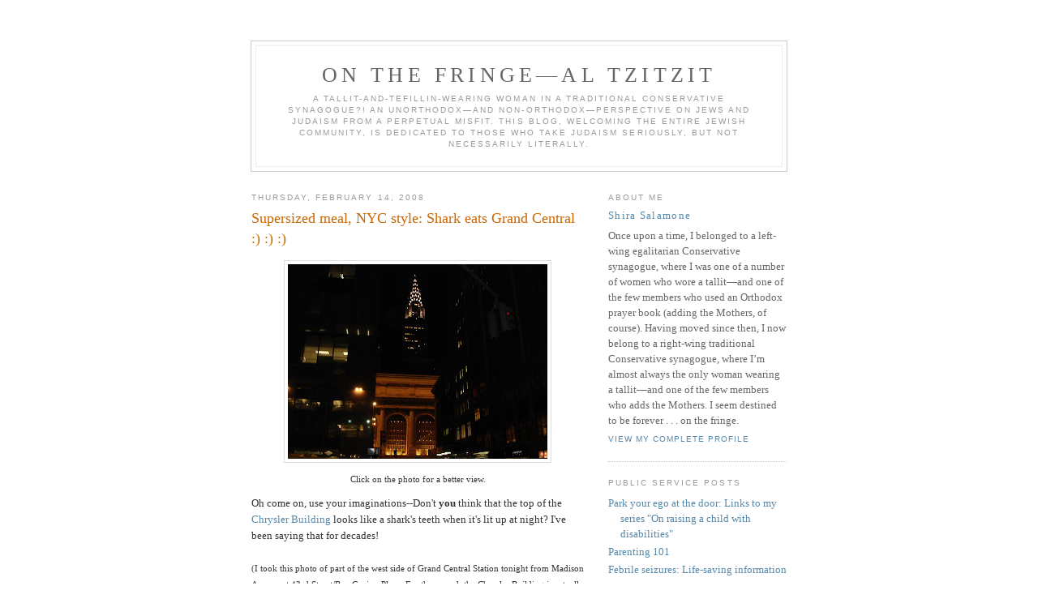

--- FILE ---
content_type: text/html; charset=UTF-8
request_url: https://onthefringe_jewishblog.blogspot.com/2008/02/supersized-meal-nyc-style-shark-eats.html
body_size: 9252
content:
<!DOCTYPE html PUBLIC "-//W3C//DTD XHTML 1.0 Strict//EN" 
"http://www.w3.org/TR/xhtml1/DTD/xhtml1-strict.dtd">

<html xmlns="http://www.w3.org/1999/xhtml" xml:lang="en" lang="en">
<head>
  <title>ON THE FRINGE—AL TZITZIT: Supersized meal, NYC style:  Shark eats Grand Central :) :) :)</title>

  <script type="text/javascript">(function() { (function(){function b(g){this.t={};this.tick=function(h,m,f){var n=f!=void 0?f:(new Date).getTime();this.t[h]=[n,m];if(f==void 0)try{window.console.timeStamp("CSI/"+h)}catch(q){}};this.getStartTickTime=function(){return this.t.start[0]};this.tick("start",null,g)}var a;if(window.performance)var e=(a=window.performance.timing)&&a.responseStart;var p=e>0?new b(e):new b;window.jstiming={Timer:b,load:p};if(a){var c=a.navigationStart;c>0&&e>=c&&(window.jstiming.srt=e-c)}if(a){var d=window.jstiming.load;
c>0&&e>=c&&(d.tick("_wtsrt",void 0,c),d.tick("wtsrt_","_wtsrt",e),d.tick("tbsd_","wtsrt_"))}try{a=null,window.chrome&&window.chrome.csi&&(a=Math.floor(window.chrome.csi().pageT),d&&c>0&&(d.tick("_tbnd",void 0,window.chrome.csi().startE),d.tick("tbnd_","_tbnd",c))),a==null&&window.gtbExternal&&(a=window.gtbExternal.pageT()),a==null&&window.external&&(a=window.external.pageT,d&&c>0&&(d.tick("_tbnd",void 0,window.external.startE),d.tick("tbnd_","_tbnd",c))),a&&(window.jstiming.pt=a)}catch(g){}})();window.tickAboveFold=function(b){var a=0;if(b.offsetParent){do a+=b.offsetTop;while(b=b.offsetParent)}b=a;b<=750&&window.jstiming.load.tick("aft")};var k=!1;function l(){k||(k=!0,window.jstiming.load.tick("firstScrollTime"))}window.addEventListener?window.addEventListener("scroll",l,!1):window.attachEvent("onscroll",l);
 })();</script><script type="text/javascript">function a(){var b=window.location.href,c=b.split("?");switch(c.length){case 1:return b+"?m=1";case 2:return c[1].search("(^|&)m=")>=0?null:b+"&m=1";default:return null}}var d=navigator.userAgent;if(d.indexOf("Mobile")!=-1&&d.indexOf("WebKit")!=-1&&d.indexOf("iPad")==-1||d.indexOf("Opera Mini")!=-1||d.indexOf("IEMobile")!=-1){var e=a();e&&window.location.replace(e)};
</script><meta http-equiv="Content-Type" content="text/html; charset=UTF-8" />
<meta name="generator" content="Blogger" />
<link rel="icon" type="image/vnd.microsoft.icon" href="https://www.blogger.com/favicon.ico"/>
<link rel="alternate" type="application/atom+xml" title="ON THE FRINGE—AL TZITZIT - Atom" href="https://onthefringe_jewishblog.blogspot.com/feeds/posts/default" />
<link rel="alternate" type="application/rss+xml" title="ON THE FRINGE—AL TZITZIT - RSS" href="https://onthefringe_jewishblog.blogspot.com/feeds/posts/default?alt=rss" />
<link rel="service.post" type="application/atom+xml" title="ON THE FRINGE—AL TZITZIT - Atom" href="https://www.blogger.com/feeds/7838799/posts/default" />
<link rel="alternate" type="application/atom+xml" title="ON THE FRINGE—AL TZITZIT - Atom" href="https://onthefringe_jewishblog.blogspot.com/feeds/2105800401044249930/comments/default" />
<link rel="stylesheet" type="text/css" href="https://www.blogger.com/static/v1/v-css/1601750677-blog_controls.css"/>
<link rel="stylesheet" type="text/css" href="https://www.blogger.com/dyn-css/authorization.css?targetBlogID=7838799&zx=979f2034-1bd9-4f46-86c2-d89b8516e376"/>


  <style type="text/css">
/*
-----------------------------------------------
Blogger Template Style
Name:     Minima
Designer: Douglas Bowman
URL:      www.stopdesign.com
Date:     26 Feb 2004
----------------------------------------------- */


body {
  background:#fff;
  margin:0;
  padding:40px 20px;
  font:x-small Georgia,Serif;
  text-align:center;
  color:#333;
  font-size/* */:/**/small;
  font-size: /**/small;
  }
a:link {
  color:#58a;
  text-decoration:none;
  }
a:visited {
  color:#969;
  text-decoration:none;
  }
a:hover {
  color:#c60;
  text-decoration:underline;
  }
a img {
  border-width:0;
  }


/* Header
----------------------------------------------- */
#header {
  width:660px;
  margin:0 auto 10px;
  border:1px solid #ccc;
  }
#blog-title {
  margin:5px 5px 0;
  padding:20px 20px .25em;
  border:1px solid #eee;
  border-width:1px 1px 0;
  font-size:200%;
  line-height:1.2em;
  font-weight:normal;
  color:#666;
  text-transform:uppercase;
  letter-spacing:.2em;
  }
#blog-title a {
  color:#666;
  text-decoration:none;
  }
#blog-title a:hover {
  color:#c60;
  }
#description {
  margin:0 5px 5px;
  padding:0 20px 20px;
  border:1px solid #eee;
  border-width:0 1px 1px;
  max-width:700px;
  font:78%/1.4em "Trebuchet MS",Trebuchet,Arial,Verdana,Sans-serif;
  text-transform:uppercase;
  letter-spacing:.2em;
  color:#999;
  }


/* Content
----------------------------------------------- */
#content {
  width:660px;
  margin:0 auto;
  padding:0;
  text-align:left;
  }
#main {
  width:410px;
  float:left;
  }
#sidebar {
  width:220px;
  float:right;
  }


/* Headings
----------------------------------------------- */
h2 {
  margin:1.5em 0 .75em;
  font:78%/1.4em "Trebuchet MS",Trebuchet,Arial,Verdana,Sans-serif;
  text-transform:uppercase;
  letter-spacing:.2em;
  color:#999;
  }


/* Posts
----------------------------------------------- */
.date-header {
  margin:1.5em 0 .5em;
  }
.post {
  margin:.5em 0 1.5em;
  border-bottom:1px dotted #ccc;
  padding-bottom:1.5em;
  }
.post-title {
  margin:.25em 0 0;
  padding:0 0 4px;
  font-size:140%;
  font-weight:normal;
  line-height:1.4em;
  color:#c60;
  }
.post-title a, .post-title a:visited, .post-title strong {
  display:block;
  text-decoration:none;
  color:#c60;
  font-weight:normal;
  }
.post-title strong, .post-title a:hover {
  color:#333;
  }
.post div {
  margin:0 0 .75em;
  line-height:1.6em;
  }
p.post-footer {
  margin:-.25em 0 0;
  color:#ccc;
  }
.post-footer em, .comment-link {
  font:78%/1.4em "Trebuchet MS",Trebuchet,Arial,Verdana,Sans-serif;
  text-transform:uppercase;
  letter-spacing:.1em;
  }
.post-footer em {
  font-style:normal;
  color:#999;
  margin-right:.6em;
  }
.comment-link {
  margin-left:.6em;
  }
.post img {
  padding:4px;
  border:1px solid #ddd;
  }
.post blockquote {
  margin:1em 20px;
  }
.post blockquote p {
  margin:.75em 0;
  }


/* Comments
----------------------------------------------- */
#comments h4 {
  margin:1em 0;
  font:bold 78%/1.6em "Trebuchet 
MS",Trebuchet,Arial,Verdana,Sans-serif;
  text-transform:uppercase;
  letter-spacing:.2em;
  color:#999;
  }
#comments h4 strong {
  font-size:130%;
  }
#comments-block {
  margin:1em 0 1.5em;
  line-height:1.6em;
  }
#comments-block dt {
  margin:.5em 0;
  }
#comments-block dd {
  margin:.25em 0 0;
  }
#comments-block dd.comment-timestamp {
  margin:-.25em 0 2em;
  font:78%/1.4em "Trebuchet MS",Trebuchet,Arial,Verdana,Sans-serif;
  text-transform:uppercase;
  letter-spacing:.1em;
  }
#comments-block dd p {
  margin:0 0 .75em;
  }
.deleted-comment {
  font-style:italic;
  color:gray;
  }


/* Sidebar Content
----------------------------------------------- */
#sidebar ul {
  margin:0 0 1.5em;
  padding:0 0 1.5em;
  border-bottom:1px dotted #ccc;
  list-style:none;
  }
#sidebar li {
  margin:0;
  padding:0 0 .25em 15px;
  text-indent:-15px;
  line-height:1.5em;
  }
#sidebar p {
  color:#666;
  line-height:1.5em;
  }


/* Profile
----------------------------------------------- */
#profile-container {
  margin:0 0 1.5em;
  border-bottom:1px dotted #ccc;
  padding-bottom:1.5em;
  }
.profile-datablock {
  margin:.5em 0 .5em;
  }
.profile-img {
  display:inline;
  }
.profile-img img {
  float:left;
  padding:4px;
  border:1px solid #ddd;
  margin:0 8px 3px 0;
  }
.profile-data {
  margin:0;
  font:bold 78%/1.6em "Trebuchet 
MS",Trebuchet,Arial,Verdana,Sans-serif;
  text-transform:uppercase;
  letter-spacing:.1em;
  }
.profile-data strong {
  display:none;
  }
.profile-textblock {
  margin:0 0 .5em;
  }
.profile-link {
  margin:0;
  font:78%/1.4em "Trebuchet MS",Trebuchet,Arial,Verdana,Sans-serif;
  text-transform:uppercase;
  letter-spacing:.1em;
  }


/* Footer
----------------------------------------------- */
#footer {
  width:660px;
  clear:both;
  margin:0 auto;
  }
#footer hr {
  display:none;
  }
#footer p {
  margin:0;
  padding-top:15px;
  font:78%/1.6em "Trebuchet MS",Trebuchet,Verdana,Sans-serif;
  text-transform:uppercase;
  letter-spacing:.1em;
  }
  </style>

<meta name='google-adsense-platform-account' content='ca-host-pub-1556223355139109'/>
<meta name='google-adsense-platform-domain' content='blogspot.com'/>
<!-- --><style type="text/css">@import url(//www.blogger.com/static/v1/v-css/navbar/3334278262-classic.css);
div.b-mobile {display:none;}
</style>

</head>

<body><script type="text/javascript">
    function setAttributeOnload(object, attribute, val) {
      if(window.addEventListener) {
        window.addEventListener('load',
          function(){ object[attribute] = val; }, false);
      } else {
        window.attachEvent('onload', function(){ object[attribute] = val; });
      }
    }
  </script>
<div id="navbar-iframe-container"></div>
<script type="text/javascript" src="https://apis.google.com/js/platform.js"></script>
<script type="text/javascript">
      gapi.load("gapi.iframes:gapi.iframes.style.bubble", function() {
        if (gapi.iframes && gapi.iframes.getContext) {
          gapi.iframes.getContext().openChild({
              url: 'https://www.blogger.com/navbar/7838799?origin\x3dhttps://onthefringe_jewishblog.blogspot.com',
              where: document.getElementById("navbar-iframe-container"),
              id: "navbar-iframe"
          });
        }
      });
    </script>

<div id="header">

  <h1 id="blog-title">
    <a href="http://onthefringe_jewishblog.blogspot.com/">
	ON THE FRINGE—AL TZITZIT
	</a>
  </h1>
  <p id="description">A tallit-and-tefillin-wearing woman in a traditional Conservative synagogue?!  An unorthodox—and non-orthodox—perspective on Jews and Judaism from a perpetual misfit.  This blog, welcoming the entire Jewish community, is dedicated to those who take Judaism seriously, but not necessarily literally.</p>

</div>

<!-- Begin #content -->
<div id="content">


<!-- Begin #main -->
<div id="main"><div id="main2">



    
  <h2 class="date-header">Thursday, February 14, 2008</h2>
  

  
     
  <!-- Begin .post -->
  <div class="post"><a name="2105800401044249930"></a>
         
    <h3 class="post-title">
	 
	 Supersized meal, NYC style:  Shark eats Grand Central :) :) :)
	 
    </h3>
    

	         <div class="post-body">
	<div>
      <div style="clear:both;"></div><div style="text-align: center;">
<a href="https://blogger.googleusercontent.com/img/b/R29vZ2xl/AVvXsEgsXdnOzZ7WExGMKXTTKEPqUhiWRa2ArDfgnH1P_TDwJvJwivZFHRRZPVW5R1-clWCSXTwf_9bE61G_uYIHHVISq6HHhmiqe_WqLlOOsW5BJL_M7M0dvGCGhIA1T2xwGdipNuPe/s1600-h/Chrysler+Bldg+over+Grand+Central+6.JPG" onblur="try {parent.deselectBloggerImageGracefully();} catch(e) {}"><img alt="" border="0" id="BLOGGER_PHOTO_ID_5167069969677197410" src="https://blogger.googleusercontent.com/img/b/R29vZ2xl/AVvXsEgsXdnOzZ7WExGMKXTTKEPqUhiWRa2ArDfgnH1P_TDwJvJwivZFHRRZPVW5R1-clWCSXTwf_9bE61G_uYIHHVISq6HHhmiqe_WqLlOOsW5BJL_M7M0dvGCGhIA1T2xwGdipNuPe/s320/Chrysler+Bldg+over+Grand+Central+6.JPG" style="cursor: pointer; display: block; margin: 0px auto 10px; text-align: center;" /></a><span style="font-size: 85%;">Click on the photo for a better view.</span></div>
Oh come on, use your imaginations--Don't <span style="font-weight: bold;">you </span>think that the top of the <a href="http://www.nyc-architecture.com/MID/MID021.htm">Chrysler Building</a> looks like a shark's teeth when it's lit up at night?  I've been saying that for decades!<br />
<br />
<span style="font-size: 85%;">(I took this photo of part of </span><span style="font-size: 85%;">the west side of Grand Central Station</span><span style="font-size: 85%;"> tonight from Madison Avenue at 43rd Street/Ben Gurion Place.  For the record, the Chrysler Building is actually across the street from the east side of Grand Central.)</span><div style="clear:both; padding-bottom:0.25em"></div><p class="blogger-labels">Labels: <a rel='tag' href="http://onthefringe_jewishblog.blogspot.com/search/label/Grand%20Central%20Station">Grand Central Station</a></p>
    </div>
    </div>
    
    <p class="post-footer">
      <em>posted by Shira Salamone at <a 
href="http://onthefringe_jewishblog.blogspot.com/2008/02/supersized-meal-nyc-style-shark-eats.html" title="permanent link">11:54 PM</a></em>
        <span class="item-action"><a href="https://www.blogger.com/email-post/7838799/2105800401044249930" title="Email Post"><img class="icon-action" alt="" src="https://resources.blogblog.com/img/icon18_email.gif" height="13" width="18"/></a></span><span class="item-control blog-admin pid-1526266913"><a style="border:none;" href="https://www.blogger.com/post-edit.g?blogID=7838799&postID=2105800401044249930&from=pencil" title="Edit Post"><img class="icon-action" alt="" src="https://resources.blogblog.com/img/icon18_edit_allbkg.gif" height="18" width="18"></a></span>
    </p>
  
  </div>
  <!-- End .post -->
  
  
  
  <!-- Begin #comments -->
 
  <div id="comments">

	<a name="comments"></a>
        <h4>5 Comments:</h4>
        <dl id="comments-block">
      
      <dt class="comment-poster" id="c5685592490769307326"><a 
name="c5685592490769307326"></a>
        <span style="line-height:16px" class="comment-icon blogger-comment-icon"><img src="https://resources.blogblog.com/img/b16-rounded.gif" alt="Blogger" style="display:inline;" /></span>&nbsp;<a href="https://www.blogger.com/profile/01022064984702182705" rel="nofollow">RaggedyMom</a> said...
      </dt>
      <dd class="comment-body">

        <p>Two beautiful NYC structures. I'd say the juxtaposition is maybe more like an alligator? <BR/><BR/>As I tell my children whenever we go to the city and drive over the 59th Street Bridge (hurray for free things!), "Children, we're about to enter Manhattan Island, the greatest city in the world outside of Eretz Yisrael." <BR/><BR/>Growing up in Queens, in the shadow of "where it's at" is its own interesting experience.</p>
      </dd>
      <dd class="comment-timestamp"><a href="#5685592490769307326" 
title="comment permalink">Fri Feb 15, 08:20:00 AM 2008</a>
	  <span class="item-control blog-admin pid-597945702"><a style="border:none;" href="https://www.blogger.com/comment/delete/7838799/5685592490769307326" title="Delete Comment" ><span class="delete-comment-icon">&nbsp;</span></a></span>
	  </dd>
      
      <dt class="comment-poster" id="c4749437341349328036"><a 
name="c4749437341349328036"></a>
        <span style="line-height:16px" class="comment-icon blogger-comment-icon"><img src="https://resources.blogblog.com/img/b16-rounded.gif" alt="Blogger" style="display:inline;" /></span>&nbsp;<a href="https://www.blogger.com/profile/07694556690190505030" rel="nofollow">Steg (dos iz nit der šteg)</a> said...
      </dt>
      <dd class="comment-body">

        <p>i would just like to point out to RaggedyMom that neither Manhattan Island on its own nor Eretz Yisra’el all together are <I>cities</I>... :-P<BR/><BR/>And my father ע"ה used to call the Chrysler Building "the parachutist's nightmare"</p>
      </dd>
      <dd class="comment-timestamp"><a href="#4749437341349328036" 
title="comment permalink">Fri Feb 15, 09:02:00 AM 2008</a>
	  <span class="item-control blog-admin pid-1958352445"><a style="border:none;" href="https://www.blogger.com/comment/delete/7838799/4749437341349328036" title="Delete Comment" ><span class="delete-comment-icon">&nbsp;</span></a></span>
	  </dd>
      
      <dt class="comment-poster" id="c6471363453273735471"><a 
name="c6471363453273735471"></a>
        <span style="line-height:16px" class="comment-icon blogger-comment-icon"><img src="https://resources.blogblog.com/img/b16-rounded.gif" alt="Blogger" style="display:inline;" /></span>&nbsp;<a href="https://www.blogger.com/profile/15989302669175887512" rel="nofollow">Shira Salamone</a> said...
      </dt>
      <dd class="comment-body">

        <p>RaggedyMom, I've always been fascinated by the way that many New Yorkers who live in the outer boroughs--for the rest of the world, that means any of the five boroughs of New York City other than Manhattan--talk about "the City" as if they don't live in it (e.g. "I'm going into the City this afternoon," meaning "I'm going to Manhattan.")<BR/><BR/>Steg, re cities, see above.  As for the Chrysler Building, your father's description is pretty apt, considering both the pointed roof-topper and the projecting carvings on the corners of the building.  (Readers not well acquainted with the finer points, or even the blunter pointers [literally :)] of the Chrysler Building may wish to click on the Chrysler Building link in the post to see some close-ups of the building's exterior.)</p>
      </dd>
      <dd class="comment-timestamp"><a href="#6471363453273735471" 
title="comment permalink">Fri Feb 15, 10:35:00 AM 2008</a>
	  <span class="item-control blog-admin pid-1526266913"><a style="border:none;" href="https://www.blogger.com/comment/delete/7838799/6471363453273735471" title="Delete Comment" ><span class="delete-comment-icon">&nbsp;</span></a></span>
	  </dd>
      
      <dt class="comment-poster" id="c770340604496484259"><a 
name="c770340604496484259"></a>
        <span style="line-height:16px" class="comment-icon blogger-comment-icon"><img src="https://resources.blogblog.com/img/b16-rounded.gif" alt="Blogger" style="display:inline;" /></span>&nbsp;<a href="https://www.blogger.com/profile/07694556690190505030" rel="nofollow">Steg (dos iz nit der šteg)</a> said...
      </dt>
      <dd class="comment-body">

        <p>of course, contrary to common usage, Brooklyn, not Manhattan, is the ONLY TRUE "INNER" BOROUGH.<BR/><BR/>Notice how every other borough is directly connected to Somewhere Which Is Not NYC by land, bridge, or tunnel — whereas to get anywhere that's Not NYC from Brooklyn, you have to go through Manhattan, Queens or Staten Island... ;-)</p>
      </dd>
      <dd class="comment-timestamp"><a href="#770340604496484259" 
title="comment permalink">Fri Feb 29, 02:45:00 PM 2008</a>
	  <span class="item-control blog-admin pid-1958352445"><a style="border:none;" href="https://www.blogger.com/comment/delete/7838799/770340604496484259" title="Delete Comment" ><span class="delete-comment-icon">&nbsp;</span></a></span>
	  </dd>
      
      <dt class="comment-poster" id="c4980200814790169735"><a 
name="c4980200814790169735"></a>
        <span style="line-height:16px" class="comment-icon blogger-comment-icon"><img src="https://resources.blogblog.com/img/b16-rounded.gif" alt="Blogger" style="display:inline;" /></span>&nbsp;<a href="https://www.blogger.com/profile/15989302669175887512" rel="nofollow">Shira Salamone</a> said...
      </dt>
      <dd class="comment-body">

        <p>:)<BR/><BR/>I told my husband that, if we ever moved to New Jersey, it would be a logistical nightmare.  So many of our friends now live on Long Island that visits would be a several-hour trip, as one can't get to Long Island from New Jersey without going through at least one borough of New York City.</p>
      </dd>
      <dd class="comment-timestamp"><a href="#4980200814790169735" 
title="comment permalink">Sun Mar 02, 08:49:00 PM 2008</a>
	  <span class="item-control blog-admin pid-1526266913"><a style="border:none;" href="https://www.blogger.com/comment/delete/7838799/4980200814790169735" title="Delete Comment" ><span class="delete-comment-icon">&nbsp;</span></a></span>
	  </dd>
      
    </dl>
		<p class="comment-timestamp">

    <a class="comment-link" href="https://www.blogger.com/comment/fullpage/post/7838799/2105800401044249930">Post a Comment</a>
    </p>
    
   

		<p class="comment-timestamp">
	<a href="http://onthefringe_jewishblog.blogspot.com/"><< Home</a>
    </p>
    </div>



  <!-- End #comments -->


</div></div>
<!-- End #main -->







<!-- Begin #sidebar -->
<div id="sidebar"><div id="sidebar2">
  
  
  <!-- Begin #profile-container -->

   <div id="profile-container"><h2 class="sidebar-title">About Me</h2>
<dl class="profile-datablock">
<dd class="profile-data"><strong>Name:</strong> <a rel="author" href="https://www.blogger.com/profile/15989302669175887512"> Shira Salamone </a></dd>
</dl>
<p class="profile-textblock">Once upon a time, I belonged to a left-wing egalitarian Conservative synagogue, where I was one of a number of women who wore a tallit—and one of the few members who used an Orthodox prayer book (adding the Mothers, of course). Having moved since then, I now belong to a right-wing traditional Conservative synagogue, where I’m almost always the only woman wearing a tallit—and one of the few members who adds the Mothers. I seem destined to be forever . . . on the fringe.</p>
<p class="profile-link"><a rel="author" href="https://www.blogger.com/profile/15989302669175887512">View my complete profile</a></p></div>

  <!-- End #profile -->

<h2 class="sidebar-title">PUBLIC SERVICE POSTS</h2>
<ul>
<li><a 
href="http://onthefringe_jewishblog.blogspot.com/2006/07/park-your-ego-at-door-links-to-my.html"> 
Park your ego at the door: Links to my series "On raising a child with 
disabilities"</a>
<li><a
href="http://onthefringe_jewishblog.blogspot.com/2005/04/parenting-101.html">Parenting 
101</a>
<li><a
href="http://onthefringe_jewishblog.blogspot.com/2006/02/febrile-seizures-life-saving.html">Febrile 
seizures: Life-saving information</a> 
</ul>


  
  <h2 class="sidebar-title">Previous Posts</h2>
    <ul id="recently">
    
        <li><a 
href="http://onthefringe_jewishblog.blogspot.com/2008/02/return-of-purdah.html">The return of purdah?</a></li>
     
        <li><a 
href="http://onthefringe_jewishblog.blogspot.com/2008/02/conservative-womens-head-coverings-part.html">Conservative women&#39;s head coverings, part two</a></li>
     
        <li><a 
href="http://onthefringe_jewishblog.blogspot.com/2008/02/mysteries-of-conservative-womens-head.html">Mysteries of Conservative women&#39;s head-coverings</a></li>
     
        <li><a 
href="http://onthefringe_jewishblog.blogspot.com/2008/02/undercover.html">Undercover?</a></li>
     
        <li><a 
href="http://onthefringe_jewishblog.blogspot.com/2008/02/wuat-or-adventures-of-mark-and-moe.html">WUAT??, or the adventures of Mark and Moe</a></li>
     
        <li><a 
href="http://onthefringe_jewishblog.blogspot.com/2008/02/frozen-apple-feb-2008-edition.html">Frozen apple, Feb. 11, 2008 edition</a></li>
     
        <li><a 
href="http://onthefringe_jewishblog.blogspot.com/2008/02/links-to-my-friday-feb-8-2008-posts.html">Links to my Friday, Feb. 8, 2008 posts</a></li>
     
        <li><a 
href="http://onthefringe_jewishblog.blogspot.com/2008/02/darwin-awards-categorysuicide-bombers.html">Darwin Awards:  Category&mdash;Suicide Bombers</a></li>
     
        <li><a 
href="http://onthefringe_jewishblog.blogspot.com/2008/02/mainstream-media-keeps-ignoring-hamas.html">Mainstream Media Keeps Ignoring Hamas War Crimes</a></li>
     
        <li><a 
href="http://onthefringe_jewishblog.blogspot.com/2008/02/spiritual-infection.html">Spiritual &ldquo;infection&rdquo;?</a></li>
     
  </ul>

<h2 class="sidebar-title">MY BLOGROLL</h2>
   
 

  <h2 class="sidebar-title">Archives</h2>
    <ul class="archive-list">
   	  
    	<li><a href="http://onthefringe_jewishblog.blogspot.com/2004/08/">August 2004</a></li>
	  
    	<li><a href="http://onthefringe_jewishblog.blogspot.com/2004/09/">September 2004</a></li>
	  
    	<li><a href="http://onthefringe_jewishblog.blogspot.com/2004/10/">October 2004</a></li>
	  
    	<li><a href="http://onthefringe_jewishblog.blogspot.com/2004/11/">November 2004</a></li>
	  
    	<li><a href="http://onthefringe_jewishblog.blogspot.com/2004/12/">December 2004</a></li>
	  
    	<li><a href="http://onthefringe_jewishblog.blogspot.com/2005/01/">January 2005</a></li>
	  
    	<li><a href="http://onthefringe_jewishblog.blogspot.com/2005/02/">February 2005</a></li>
	  
    	<li><a href="http://onthefringe_jewishblog.blogspot.com/2005/03/">March 2005</a></li>
	  
    	<li><a href="http://onthefringe_jewishblog.blogspot.com/2005/04/">April 2005</a></li>
	  
    	<li><a href="http://onthefringe_jewishblog.blogspot.com/2005/05/">May 2005</a></li>
	  
    	<li><a href="http://onthefringe_jewishblog.blogspot.com/2005/06/">June 2005</a></li>
	  
    	<li><a href="http://onthefringe_jewishblog.blogspot.com/2005/07/">July 2005</a></li>
	  
    	<li><a href="http://onthefringe_jewishblog.blogspot.com/2005/08/">August 2005</a></li>
	  
    	<li><a href="http://onthefringe_jewishblog.blogspot.com/2005/09/">September 2005</a></li>
	  
    	<li><a href="http://onthefringe_jewishblog.blogspot.com/2005/10/">October 2005</a></li>
	  
    	<li><a href="http://onthefringe_jewishblog.blogspot.com/2005/11/">November 2005</a></li>
	  
    	<li><a href="http://onthefringe_jewishblog.blogspot.com/2005/12/">December 2005</a></li>
	  
    	<li><a href="http://onthefringe_jewishblog.blogspot.com/2006/01/">January 2006</a></li>
	  
    	<li><a href="http://onthefringe_jewishblog.blogspot.com/2006/02/">February 2006</a></li>
	  
    	<li><a href="http://onthefringe_jewishblog.blogspot.com/2006/03/">March 2006</a></li>
	  
    	<li><a href="http://onthefringe_jewishblog.blogspot.com/2006/04/">April 2006</a></li>
	  
    	<li><a href="http://onthefringe_jewishblog.blogspot.com/2006/05/">May 2006</a></li>
	  
    	<li><a href="http://onthefringe_jewishblog.blogspot.com/2006/06/">June 2006</a></li>
	  
    	<li><a href="http://onthefringe_jewishblog.blogspot.com/2006/07/">July 2006</a></li>
	  
    	<li><a href="http://onthefringe_jewishblog.blogspot.com/2006/08/">August 2006</a></li>
	  
    	<li><a href="http://onthefringe_jewishblog.blogspot.com/2006/09/">September 2006</a></li>
	  
    	<li><a href="http://onthefringe_jewishblog.blogspot.com/2006/10/">October 2006</a></li>
	  
    	<li><a href="http://onthefringe_jewishblog.blogspot.com/2006/11/">November 2006</a></li>
	  
    	<li><a href="http://onthefringe_jewishblog.blogspot.com/2006/12/">December 2006</a></li>
	  
    	<li><a href="http://onthefringe_jewishblog.blogspot.com/2007/01/">January 2007</a></li>
	  
    	<li><a href="http://onthefringe_jewishblog.blogspot.com/2007/02/">February 2007</a></li>
	  
    	<li><a href="http://onthefringe_jewishblog.blogspot.com/2007/03/">March 2007</a></li>
	  
    	<li><a href="http://onthefringe_jewishblog.blogspot.com/2007/04/">April 2007</a></li>
	  
    	<li><a href="http://onthefringe_jewishblog.blogspot.com/2007/05/">May 2007</a></li>
	  
    	<li><a href="http://onthefringe_jewishblog.blogspot.com/2007/06/">June 2007</a></li>
	  
    	<li><a href="http://onthefringe_jewishblog.blogspot.com/2007/07/">July 2007</a></li>
	  
    	<li><a href="http://onthefringe_jewishblog.blogspot.com/2007/08/">August 2007</a></li>
	  
    	<li><a href="http://onthefringe_jewishblog.blogspot.com/2007/09/">September 2007</a></li>
	  
    	<li><a href="http://onthefringe_jewishblog.blogspot.com/2007/10/">October 2007</a></li>
	  
    	<li><a href="http://onthefringe_jewishblog.blogspot.com/2007/11/">November 2007</a></li>
	  
    	<li><a href="http://onthefringe_jewishblog.blogspot.com/2007/12/">December 2007</a></li>
	  
    	<li><a href="http://onthefringe_jewishblog.blogspot.com/2008/01/">January 2008</a></li>
	  
    	<li><a href="http://onthefringe_jewishblog.blogspot.com/2008/02/">February 2008</a></li>
	  
    	<li><a href="http://onthefringe_jewishblog.blogspot.com/2008/03/">March 2008</a></li>
	  
    	<li><a href="http://onthefringe_jewishblog.blogspot.com/2008/04/">April 2008</a></li>
	  
    	<li><a href="http://onthefringe_jewishblog.blogspot.com/2008/05/">May 2008</a></li>
	  
    	<li><a href="http://onthefringe_jewishblog.blogspot.com/2008/06/">June 2008</a></li>
	  
    	<li><a href="http://onthefringe_jewishblog.blogspot.com/2008/07/">July 2008</a></li>
	  
    	<li><a href="http://onthefringe_jewishblog.blogspot.com/2008/08/">August 2008</a></li>
	  
    	<li><a href="http://onthefringe_jewishblog.blogspot.com/2008/09/">September 2008</a></li>
	  
    	<li><a href="http://onthefringe_jewishblog.blogspot.com/2008/10/">October 2008</a></li>
	  
    	<li><a href="http://onthefringe_jewishblog.blogspot.com/2008/11/">November 2008</a></li>
	  
    	<li><a href="http://onthefringe_jewishblog.blogspot.com/2008/12/">December 2008</a></li>
	  
    	<li><a href="http://onthefringe_jewishblog.blogspot.com/2009/01/">January 2009</a></li>
	  
    	<li><a href="http://onthefringe_jewishblog.blogspot.com/2009/02/">February 2009</a></li>
	  
    	<li><a href="http://onthefringe_jewishblog.blogspot.com/2009/03/">March 2009</a></li>
	  
    	<li><a href="http://onthefringe_jewishblog.blogspot.com/2009/04/">April 2009</a></li>
	  
    	<li><a href="http://onthefringe_jewishblog.blogspot.com/2009/05/">May 2009</a></li>
	  
    	<li><a href="http://onthefringe_jewishblog.blogspot.com/2009/06/">June 2009</a></li>
	  
    	<li><a href="http://onthefringe_jewishblog.blogspot.com/2009/07/">July 2009</a></li>
	  
    	<li><a href="http://onthefringe_jewishblog.blogspot.com/2009/08/">August 2009</a></li>
	  
    	<li><a href="http://onthefringe_jewishblog.blogspot.com/2009/09/">September 2009</a></li>
	  
    	<li><a href="http://onthefringe_jewishblog.blogspot.com/2009/10/">October 2009</a></li>
	  
    	<li><a href="http://onthefringe_jewishblog.blogspot.com/2009/11/">November 2009</a></li>
	  
    	<li><a href="http://onthefringe_jewishblog.blogspot.com/2009/12/">December 2009</a></li>
	  
    	<li><a href="http://onthefringe_jewishblog.blogspot.com/2010/01/">January 2010</a></li>
	  
    	<li><a href="http://onthefringe_jewishblog.blogspot.com/2010/02/">February 2010</a></li>
	  
    	<li><a href="http://onthefringe_jewishblog.blogspot.com/2010/03/">March 2010</a></li>
	  
    	<li><a href="http://onthefringe_jewishblog.blogspot.com/2010/04/">April 2010</a></li>
	  
    	<li><a href="http://onthefringe_jewishblog.blogspot.com/2010/05/">May 2010</a></li>
	  
    	<li><a href="http://onthefringe_jewishblog.blogspot.com/2010/06/">June 2010</a></li>
	  
    	<li><a href="http://onthefringe_jewishblog.blogspot.com/2010/07/">July 2010</a></li>
	  
    	<li><a href="http://onthefringe_jewishblog.blogspot.com/2010/08/">August 2010</a></li>
	  
    	<li><a href="http://onthefringe_jewishblog.blogspot.com/2010/09/">September 2010</a></li>
	  
    	<li><a href="http://onthefringe_jewishblog.blogspot.com/2010/10/">October 2010</a></li>
	  
    	<li><a href="http://onthefringe_jewishblog.blogspot.com/2010/11/">November 2010</a></li>
	  
    	<li><a href="http://onthefringe_jewishblog.blogspot.com/2010/12/">December 2010</a></li>
	  
    	<li><a href="http://onthefringe_jewishblog.blogspot.com/2011/01/">January 2011</a></li>
	  
    	<li><a href="http://onthefringe_jewishblog.blogspot.com/2011/02/">February 2011</a></li>
	  
    	<li><a href="http://onthefringe_jewishblog.blogspot.com/2011/03/">March 2011</a></li>
	  
    	<li><a href="http://onthefringe_jewishblog.blogspot.com/2011/04/">April 2011</a></li>
	  
    	<li><a href="http://onthefringe_jewishblog.blogspot.com/2011/05/">May 2011</a></li>
	  
    	<li><a href="http://onthefringe_jewishblog.blogspot.com/2011/06/">June 2011</a></li>
	  
    	<li><a href="http://onthefringe_jewishblog.blogspot.com/2011/07/">July 2011</a></li>
	  
    	<li><a href="http://onthefringe_jewishblog.blogspot.com/2011/08/">August 2011</a></li>
	  
    	<li><a href="http://onthefringe_jewishblog.blogspot.com/2011/09/">September 2011</a></li>
	  
    	<li><a href="http://onthefringe_jewishblog.blogspot.com/2011/10/">October 2011</a></li>
	  
    	<li><a href="http://onthefringe_jewishblog.blogspot.com/2011/11/">November 2011</a></li>
	  
    	<li><a href="http://onthefringe_jewishblog.blogspot.com/2011/12/">December 2011</a></li>
	  
    	<li><a href="http://onthefringe_jewishblog.blogspot.com/2012/01/">January 2012</a></li>
	  
    	<li><a href="http://onthefringe_jewishblog.blogspot.com/2012/02/">February 2012</a></li>
	  
    	<li><a href="http://onthefringe_jewishblog.blogspot.com/2012/03/">March 2012</a></li>
	  
    	<li><a href="http://onthefringe_jewishblog.blogspot.com/2012/04/">April 2012</a></li>
	  
    	<li><a href="http://onthefringe_jewishblog.blogspot.com/2012/05/">May 2012</a></li>
	  
    	<li><a href="http://onthefringe_jewishblog.blogspot.com/2012/06/">June 2012</a></li>
	  
    	<li><a href="http://onthefringe_jewishblog.blogspot.com/2012/07/">July 2012</a></li>
	  
    	<li><a href="http://onthefringe_jewishblog.blogspot.com/2012/08/">August 2012</a></li>
	  
    	<li><a href="http://onthefringe_jewishblog.blogspot.com/2012/09/">September 2012</a></li>
	  
    	<li><a href="http://onthefringe_jewishblog.blogspot.com/2012/10/">October 2012</a></li>
	  
    	<li><a href="http://onthefringe_jewishblog.blogspot.com/2012/11/">November 2012</a></li>
	  
    	<li><a href="http://onthefringe_jewishblog.blogspot.com/2012/12/">December 2012</a></li>
	  
    	<li><a href="http://onthefringe_jewishblog.blogspot.com/2013/01/">January 2013</a></li>
	  
    	<li><a href="http://onthefringe_jewishblog.blogspot.com/2013/02/">February 2013</a></li>
	  
    	<li><a href="http://onthefringe_jewishblog.blogspot.com/2013/03/">March 2013</a></li>
	  
    	<li><a href="http://onthefringe_jewishblog.blogspot.com/2013/04/">April 2013</a></li>
	  
    	<li><a href="http://onthefringe_jewishblog.blogspot.com/2013/05/">May 2013</a></li>
	  
    	<li><a href="http://onthefringe_jewishblog.blogspot.com/2013/06/">June 2013</a></li>
	  
    	<li><a href="http://onthefringe_jewishblog.blogspot.com/2013/07/">July 2013</a></li>
	  
    	<li><a href="http://onthefringe_jewishblog.blogspot.com/2013/08/">August 2013</a></li>
	  
    	<li><a href="http://onthefringe_jewishblog.blogspot.com/2013/09/">September 2013</a></li>
	  
    	<li><a href="http://onthefringe_jewishblog.blogspot.com/2013/10/">October 2013</a></li>
	  
    	<li><a href="http://onthefringe_jewishblog.blogspot.com/2013/11/">November 2013</a></li>
	  
    	<li><a href="http://onthefringe_jewishblog.blogspot.com/2013/12/">December 2013</a></li>
	  
    	<li><a href="http://onthefringe_jewishblog.blogspot.com/2014/01/">January 2014</a></li>
	  
    	<li><a href="http://onthefringe_jewishblog.blogspot.com/2014/02/">February 2014</a></li>
	  
    	<li><a href="http://onthefringe_jewishblog.blogspot.com/2014/03/">March 2014</a></li>
	  
    	<li><a href="http://onthefringe_jewishblog.blogspot.com/2014/04/">April 2014</a></li>
	  
    	<li><a href="http://onthefringe_jewishblog.blogspot.com/2014/05/">May 2014</a></li>
	  
    	<li><a href="http://onthefringe_jewishblog.blogspot.com/2014/06/">June 2014</a></li>
	  
    	<li><a href="http://onthefringe_jewishblog.blogspot.com/2014/07/">July 2014</a></li>
	  
    	<li><a href="http://onthefringe_jewishblog.blogspot.com/2014/08/">August 2014</a></li>
	  
    	<li><a href="http://onthefringe_jewishblog.blogspot.com/2014/09/">September 2014</a></li>
	  
    	<li><a href="http://onthefringe_jewishblog.blogspot.com/2014/10/">October 2014</a></li>
	  
    	<li><a href="http://onthefringe_jewishblog.blogspot.com/2014/11/">November 2014</a></li>
	  
    	<li><a href="http://onthefringe_jewishblog.blogspot.com/2014/12/">December 2014</a></li>
	  
    	<li><a href="http://onthefringe_jewishblog.blogspot.com/2015/01/">January 2015</a></li>
	  
    	<li><a href="http://onthefringe_jewishblog.blogspot.com/2015/02/">February 2015</a></li>
	  
    	<li><a href="http://onthefringe_jewishblog.blogspot.com/2015/03/">March 2015</a></li>
	  
    	<li><a href="http://onthefringe_jewishblog.blogspot.com/2015/04/">April 2015</a></li>
	  
    	<li><a href="http://onthefringe_jewishblog.blogspot.com/2015/05/">May 2015</a></li>
	  
    	<li><a href="http://onthefringe_jewishblog.blogspot.com/2015/06/">June 2015</a></li>
	  
    	<li><a href="http://onthefringe_jewishblog.blogspot.com/2015/07/">July 2015</a></li>
	  
    	<li><a href="http://onthefringe_jewishblog.blogspot.com/2015/08/">August 2015</a></li>
	  
    	<li><a href="http://onthefringe_jewishblog.blogspot.com/2015/09/">September 2015</a></li>
	  
    	<li><a href="http://onthefringe_jewishblog.blogspot.com/2015/10/">October 2015</a></li>
	  
    	<li><a href="http://onthefringe_jewishblog.blogspot.com/2015/11/">November 2015</a></li>
	  
    	<li><a href="http://onthefringe_jewishblog.blogspot.com/2015/12/">December 2015</a></li>
	  
    	<li><a href="http://onthefringe_jewishblog.blogspot.com/2016/01/">January 2016</a></li>
	  
    	<li><a href="http://onthefringe_jewishblog.blogspot.com/2016/02/">February 2016</a></li>
	  
    	<li><a href="http://onthefringe_jewishblog.blogspot.com/2016/03/">March 2016</a></li>
	  
    	<li><a href="http://onthefringe_jewishblog.blogspot.com/2016/04/">April 2016</a></li>
	  
    	<li><a href="http://onthefringe_jewishblog.blogspot.com/2016/05/">May 2016</a></li>
	  
    	<li><a href="http://onthefringe_jewishblog.blogspot.com/2016/06/">June 2016</a></li>
	  
    	<li><a href="http://onthefringe_jewishblog.blogspot.com/2016/07/">July 2016</a></li>
	  
    	<li><a href="http://onthefringe_jewishblog.blogspot.com/2016/08/">August 2016</a></li>
	  
    	<li><a href="http://onthefringe_jewishblog.blogspot.com/2016/09/">September 2016</a></li>
	  
    	<li><a href="http://onthefringe_jewishblog.blogspot.com/2016/10/">October 2016</a></li>
	  
    	<li><a href="http://onthefringe_jewishblog.blogspot.com/2016/11/">November 2016</a></li>
	  
    	<li><a href="http://onthefringe_jewishblog.blogspot.com/2016/12/">December 2016</a></li>
	  
    	<li><a href="http://onthefringe_jewishblog.blogspot.com/2017/01/">January 2017</a></li>
	  
    	<li><a href="http://onthefringe_jewishblog.blogspot.com/2017/02/">February 2017</a></li>
	  
    	<li><a href="http://onthefringe_jewishblog.blogspot.com/2017/03/">March 2017</a></li>
	  
    	<li><a href="http://onthefringe_jewishblog.blogspot.com/2017/04/">April 2017</a></li>
	  
    	<li><a href="http://onthefringe_jewishblog.blogspot.com/2017/05/">May 2017</a></li>
	  
    	<li><a href="http://onthefringe_jewishblog.blogspot.com/2017/06/">June 2017</a></li>
	  
    	<li><a href="http://onthefringe_jewishblog.blogspot.com/2017/07/">July 2017</a></li>
	  
    	<li><a href="http://onthefringe_jewishblog.blogspot.com/2017/08/">August 2017</a></li>
	  
    	<li><a href="http://onthefringe_jewishblog.blogspot.com/2017/09/">September 2017</a></li>
	  
    	<li><a href="http://onthefringe_jewishblog.blogspot.com/2017/10/">October 2017</a></li>
	  
    	<li><a href="http://onthefringe_jewishblog.blogspot.com/2017/11/">November 2017</a></li>
	  
    	<li><a href="http://onthefringe_jewishblog.blogspot.com/2017/12/">December 2017</a></li>
	  
    	<li><a href="http://onthefringe_jewishblog.blogspot.com/2018/01/">January 2018</a></li>
	  
    	<li><a href="http://onthefringe_jewishblog.blogspot.com/2018/02/">February 2018</a></li>
	  
    	<li><a href="http://onthefringe_jewishblog.blogspot.com/2018/03/">March 2018</a></li>
	  
    	<li><a href="http://onthefringe_jewishblog.blogspot.com/2018/04/">April 2018</a></li>
	  
    	<li><a href="http://onthefringe_jewishblog.blogspot.com/2018/05/">May 2018</a></li>
	  
    	<li><a href="http://onthefringe_jewishblog.blogspot.com/2018/07/">July 2018</a></li>
	  
    	<li><a href="http://onthefringe_jewishblog.blogspot.com/2018/08/">August 2018</a></li>
	  
    	<li><a href="http://onthefringe_jewishblog.blogspot.com/2018/09/">September 2018</a></li>
	  
    	<li><a href="http://onthefringe_jewishblog.blogspot.com/2018/10/">October 2018</a></li>
	  
    	<li><a href="http://onthefringe_jewishblog.blogspot.com/2018/11/">November 2018</a></li>
	  
    	<li><a href="http://onthefringe_jewishblog.blogspot.com/2018/12/">December 2018</a></li>
	  
    	<li><a href="http://onthefringe_jewishblog.blogspot.com/2019/01/">January 2019</a></li>
	  
    	<li><a href="http://onthefringe_jewishblog.blogspot.com/2019/02/">February 2019</a></li>
	  
    	<li><a href="http://onthefringe_jewishblog.blogspot.com/2019/03/">March 2019</a></li>
	  
    	<li><a href="http://onthefringe_jewishblog.blogspot.com/2019/04/">April 2019</a></li>
	  
    	<li><a href="http://onthefringe_jewishblog.blogspot.com/2019/05/">May 2019</a></li>
	  
    	<li><a href="http://onthefringe_jewishblog.blogspot.com/2019/06/">June 2019</a></li>
	  
    	<li><a href="http://onthefringe_jewishblog.blogspot.com/2019/07/">July 2019</a></li>
	  
    	<li><a href="http://onthefringe_jewishblog.blogspot.com/2019/08/">August 2019</a></li>
	  
    	<li><a href="http://onthefringe_jewishblog.blogspot.com/2019/09/">September 2019</a></li>
	  
    	<li><a href="http://onthefringe_jewishblog.blogspot.com/2019/10/">October 2019</a></li>
	  
    	<li><a href="http://onthefringe_jewishblog.blogspot.com/2019/11/">November 2019</a></li>
	  
    	<li><a href="http://onthefringe_jewishblog.blogspot.com/2019/12/">December 2019</a></li>
	  
    	<li><a href="http://onthefringe_jewishblog.blogspot.com/2020/01/">January 2020</a></li>
	  
    	<li><a href="http://onthefringe_jewishblog.blogspot.com/2020/02/">February 2020</a></li>
	  
    	<li><a href="http://onthefringe_jewishblog.blogspot.com/2020/03/">March 2020</a></li>
	  
    	<li><a href="http://onthefringe_jewishblog.blogspot.com/2020/04/">April 2020</a></li>
	  
    	<li><a href="http://onthefringe_jewishblog.blogspot.com/2020/05/">May 2020</a></li>
	  
    	<li><a href="http://onthefringe_jewishblog.blogspot.com/2020/06/">June 2020</a></li>
	  
    	<li><a href="http://onthefringe_jewishblog.blogspot.com/2020/07/">July 2020</a></li>
	  
    	<li><a href="http://onthefringe_jewishblog.blogspot.com/2020/08/">August 2020</a></li>
	  
    	<li><a href="http://onthefringe_jewishblog.blogspot.com/2020/09/">September 2020</a></li>
	  
    	<li><a href="http://onthefringe_jewishblog.blogspot.com/2020/10/">October 2020</a></li>
	  
    	<li><a href="http://onthefringe_jewishblog.blogspot.com/2020/11/">November 2020</a></li>
	  
    	<li><a href="http://onthefringe_jewishblog.blogspot.com/2020/12/">December 2020</a></li>
	  
    	<li><a href="http://onthefringe_jewishblog.blogspot.com/2021/01/">January 2021</a></li>
	  
    	<li><a href="http://onthefringe_jewishblog.blogspot.com/2021/02/">February 2021</a></li>
	  
    	<li><a href="http://onthefringe_jewishblog.blogspot.com/2021/03/">March 2021</a></li>
	  
    	<li><a href="http://onthefringe_jewishblog.blogspot.com/2021/04/">April 2021</a></li>
	  
    	<li><a href="http://onthefringe_jewishblog.blogspot.com/2021/05/">May 2021</a></li>
	  
    	<li><a href="http://onthefringe_jewishblog.blogspot.com/2021/06/">June 2021</a></li>
	  
    	<li><a href="http://onthefringe_jewishblog.blogspot.com/2021/07/">July 2021</a></li>
	  
    	<li><a href="http://onthefringe_jewishblog.blogspot.com/2021/08/">August 2021</a></li>
	  
    	<li><a href="http://onthefringe_jewishblog.blogspot.com/2021/09/">September 2021</a></li>
	  
    	<li><a href="http://onthefringe_jewishblog.blogspot.com/2021/10/">October 2021</a></li>
	  
    	<li><a href="http://onthefringe_jewishblog.blogspot.com/2021/11/">November 2021</a></li>
	  
    	<li><a href="http://onthefringe_jewishblog.blogspot.com/2021/12/">December 2021</a></li>
	  
    	<li><a href="http://onthefringe_jewishblog.blogspot.com/2022/01/">January 2022</a></li>
	  
    	<li><a href="http://onthefringe_jewishblog.blogspot.com/2022/02/">February 2022</a></li>
	  
    	<li><a href="http://onthefringe_jewishblog.blogspot.com/2022/03/">March 2022</a></li>
	  
    	<li><a href="http://onthefringe_jewishblog.blogspot.com/2022/04/">April 2022</a></li>
	  
    	<li><a href="http://onthefringe_jewishblog.blogspot.com/2022/05/">May 2022</a></li>
	  
    	<li><a href="http://onthefringe_jewishblog.blogspot.com/2022/06/">June 2022</a></li>
	  
    	<li><a href="http://onthefringe_jewishblog.blogspot.com/2022/07/">July 2022</a></li>
	  
    	<li><a href="http://onthefringe_jewishblog.blogspot.com/2022/08/">August 2022</a></li>
	  
    	<li><a href="http://onthefringe_jewishblog.blogspot.com/2022/09/">September 2022</a></li>
	  
    	<li><a href="http://onthefringe_jewishblog.blogspot.com/2022/10/">October 2022</a></li>
	  
    	<li><a href="http://onthefringe_jewishblog.blogspot.com/2022/11/">November 2022</a></li>
	  
    	<li><a href="http://onthefringe_jewishblog.blogspot.com/2022/12/">December 2022</a></li>
	  
    	<li><a href="http://onthefringe_jewishblog.blogspot.com/2023/01/">January 2023</a></li>
	  
    	<li><a href="http://onthefringe_jewishblog.blogspot.com/2023/02/">February 2023</a></li>
	  
    	<li><a href="http://onthefringe_jewishblog.blogspot.com/2023/03/">March 2023</a></li>
	  
    	<li><a href="http://onthefringe_jewishblog.blogspot.com/2023/04/">April 2023</a></li>
	  
    	<li><a href="http://onthefringe_jewishblog.blogspot.com/2023/05/">May 2023</a></li>
	  
    	<li><a href="http://onthefringe_jewishblog.blogspot.com/2023/06/">June 2023</a></li>
	  
    	<li><a href="http://onthefringe_jewishblog.blogspot.com/2023/07/">July 2023</a></li>
	  
    	<li><a href="http://onthefringe_jewishblog.blogspot.com/2023/08/">August 2023</a></li>
	  
    	<li><a href="http://onthefringe_jewishblog.blogspot.com/2023/09/">September 2023</a></li>
	  
    	<li><a href="http://onthefringe_jewishblog.blogspot.com/2023/10/">October 2023</a></li>
	  
    	<li><a href="http://onthefringe_jewishblog.blogspot.com/2023/11/">November 2023</a></li>
	  
    	<li><a href="http://onthefringe_jewishblog.blogspot.com/2023/12/">December 2023</a></li>
	  
    	<li><a href="http://onthefringe_jewishblog.blogspot.com/2024/01/">January 2024</a></li>
	  
    	<li><a href="http://onthefringe_jewishblog.blogspot.com/2024/02/">February 2024</a></li>
	  
    	<li><a href="http://onthefringe_jewishblog.blogspot.com/2024/03/">March 2024</a></li>
	  
    	<li><a href="http://onthefringe_jewishblog.blogspot.com/2024/04/">April 2024</a></li>
	  
    	<li><a href="http://onthefringe_jewishblog.blogspot.com/2024/05/">May 2024</a></li>
	  
    	<li><a href="http://onthefringe_jewishblog.blogspot.com/2024/06/">June 2024</a></li>
	  
    	<li><a href="http://onthefringe_jewishblog.blogspot.com/2024/07/">July 2024</a></li>
	  
    	<li><a href="http://onthefringe_jewishblog.blogspot.com/2024/08/">August 2024</a></li>
	  
    	<li><a href="http://onthefringe_jewishblog.blogspot.com/2024/09/">September 2024</a></li>
	  
    	<li><a href="http://onthefringe_jewishblog.blogspot.com/2024/10/">October 2024</a></li>
	  
    	<li><a href="http://onthefringe_jewishblog.blogspot.com/2024/11/">November 2024</a></li>
	  
    	<li><a href="http://onthefringe_jewishblog.blogspot.com/2024/12/">December 2024</a></li>
	  
    	<li><a href="http://onthefringe_jewishblog.blogspot.com/2025/01/">January 2025</a></li>
	  
    	<li><a href="http://onthefringe_jewishblog.blogspot.com/2025/02/">February 2025</a></li>
	  
    	<li><a href="http://onthefringe_jewishblog.blogspot.com/2025/03/">March 2025</a></li>
	  
    	<li><a href="http://onthefringe_jewishblog.blogspot.com/2025/04/">April 2025</a></li>
	  
    	<li><a href="http://onthefringe_jewishblog.blogspot.com/2025/05/">May 2025</a></li>
	  
    	<li><a href="http://onthefringe_jewishblog.blogspot.com/2025/06/">June 2025</a></li>
	  
    	<li><a href="http://onthefringe_jewishblog.blogspot.com/2025/08/">August 2025</a></li>
	  
    	<li><a href="http://onthefringe_jewishblog.blogspot.com/2025/09/">September 2025</a></li>
	  
    	<li><a href="http://onthefringe_jewishblog.blogspot.com/2025/11/">November 2025</a></li>
	  
    	<li><a href="http://onthefringe_jewishblog.blogspot.com/2025/12/">December 2025</a></li>
	  
    	<li><a href="http://onthefringe_jewishblog.blogspot.com/2026/01/">January 2026</a></li>
	  

  </ul>

  </MainOrArchivePage>

      <p id="powered-by"><a href="//www.blogger.com"><img src="https://lh3.googleusercontent.com/blogger_img_proxy/AEn0k_s2BuJhjMa41ZXRfvoXHwZDHAtdL8HwSeih-zyC3ErlUTE7SVQUts2Ahk4prOqrwMtQjrgW0WYObZdiOdNpUZv-CHCZqQPg_RhHUyg2Jlav=s0-d" alt="Powered by Blogger"></a></p>
  
  <!--
  <p>This is a paragraph of text that could go in the sidebar.</p>
  -->
  


</div></div>
<!-- End #sidebar -->


</div>
<!-- End #content -->



<!-- Begin #footer -->
<div id="footer"><hr />
  <p><!--This is an optional footer. If you want text here, place it 
inside these tags, and remove this comment. -->&nbsp;</p>

</div>
<!-- End #footer -->



<!--WEBBOT bot="HTMLMarkup" startspan ALT="Site Meter" -->
<script type="text/javascript" language="JavaScript"></script>
<script type="text/javascript" language="JavaScript">var 
site="s13Shira"</script>
<script type="text/javascript" language="JavaScript1.2" src="//s13.sitemeter.com/js/counter.js?site=s13Shira">
</script>
<noscript>
<a href="http://s13.sitemeter.com/stats.asp?site=s13Shira" 
target="_top">
<img src="https://lh3.googleusercontent.com/blogger_img_proxy/AEn0k_sc-9rh02E66KlN4hJVXnt1H7Ft2LlPhnxAa8edEXbH5mAVsAQgndIidyuxCl_crtZCCkPe81yl7RfllCF7LIbQC5g6_BTnQ4FuF6t2mhBaFp4x8g=s0-d" alt="Site 
Meter" border="0"></a>
</noscript>
</script>
<!--WEBBOT bot="HTMLMarkup" Endspan -->
</body>
</html>

<center> 
<a target="_top" 
href="http://www.ringsurf.com/netring?ring=jewishblog;id=792;action=prev"><b><<</b></a>
<a target="_top" 
href="http://www.ringsurf.com/netring?ring=jewishblog;action=list">List</a>
<br><a target="_top" 
href="http://www.ringsurf.com/netring?ring=jewishblog;action=home"><b>Jewish 
Bloggers</b></a><br>  
<a target="_top" 
href="http://www.ringsurf.com/netring?ring=jewishblog;id=792;action=addform">Join</a>
<a 
href="http://www.ringsurf.com/netring?ring=jewishblog;id=792;action=next"><b>>></b></a>
</center>